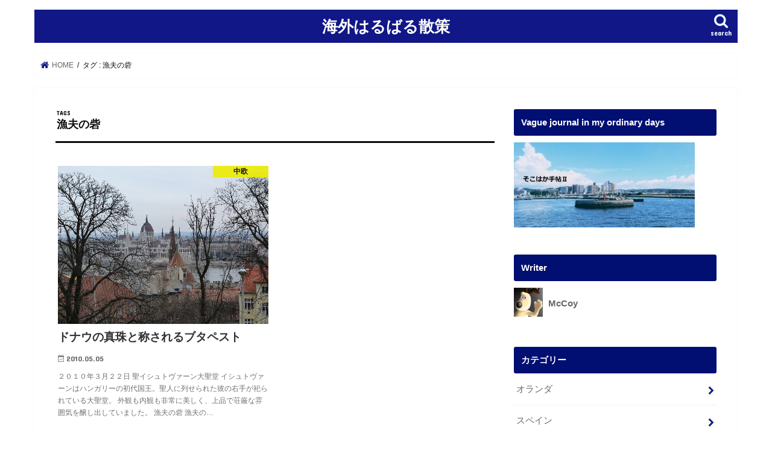

--- FILE ---
content_type: text/html; charset=UTF-8
request_url: https://ikbt.biz/tag/%E6%BC%81%E5%A4%AB%E3%81%AE%E7%A0%A6/
body_size: 15290
content:
<!doctype html>
<html dir="ltr" lang="ja" prefix="og: https://ogp.me/ns#">

<head>
<meta charset="utf-8">
<meta http-equiv="X-UA-Compatible" content="IE=edge">
<title>漁夫の砦 | 海外はるばる散策</title>
<meta name="HandheldFriendly" content="True">
<meta name="MobileOptimized" content="320">
<meta name="viewport" content="width=device-width, initial-scale=1"/>


<link rel="pingback" href="https://ikbt.biz/xmlrpc.php">

<!--[if IE]>
<![endif]-->




		<!-- All in One SEO 4.9.3 - aioseo.com -->
	<meta name="robots" content="max-image-preview:large" />
	<link rel="canonical" href="https://ikbt.biz/tag/%e6%bc%81%e5%a4%ab%e3%81%ae%e7%a0%a6/" />
	<meta name="generator" content="All in One SEO (AIOSEO) 4.9.3" />
		<script type="application/ld+json" class="aioseo-schema">
			{"@context":"https:\/\/schema.org","@graph":[{"@type":"BreadcrumbList","@id":"https:\/\/ikbt.biz\/tag\/%E6%BC%81%E5%A4%AB%E3%81%AE%E7%A0%A6\/#breadcrumblist","itemListElement":[{"@type":"ListItem","@id":"https:\/\/ikbt.biz#listItem","position":1,"name":"Home","item":"https:\/\/ikbt.biz","nextItem":{"@type":"ListItem","@id":"https:\/\/ikbt.biz\/tag\/%e6%bc%81%e5%a4%ab%e3%81%ae%e7%a0%a6\/#listItem","name":"\u6f01\u592b\u306e\u7826"}},{"@type":"ListItem","@id":"https:\/\/ikbt.biz\/tag\/%e6%bc%81%e5%a4%ab%e3%81%ae%e7%a0%a6\/#listItem","position":2,"name":"\u6f01\u592b\u306e\u7826","previousItem":{"@type":"ListItem","@id":"https:\/\/ikbt.biz#listItem","name":"Home"}}]},{"@type":"CollectionPage","@id":"https:\/\/ikbt.biz\/tag\/%E6%BC%81%E5%A4%AB%E3%81%AE%E7%A0%A6\/#collectionpage","url":"https:\/\/ikbt.biz\/tag\/%E6%BC%81%E5%A4%AB%E3%81%AE%E7%A0%A6\/","name":"\u6f01\u592b\u306e\u7826 | \u6d77\u5916\u306f\u308b\u3070\u308b\u6563\u7b56","inLanguage":"ja","isPartOf":{"@id":"https:\/\/ikbt.biz\/#website"},"breadcrumb":{"@id":"https:\/\/ikbt.biz\/tag\/%E6%BC%81%E5%A4%AB%E3%81%AE%E7%A0%A6\/#breadcrumblist"}},{"@type":"Person","@id":"https:\/\/ikbt.biz\/#person","name":"McCoy","image":{"@type":"ImageObject","@id":"https:\/\/ikbt.biz\/tag\/%E6%BC%81%E5%A4%AB%E3%81%AE%E7%A0%A6\/#personImage","url":"https:\/\/secure.gravatar.com\/avatar\/9dac231aa5b3b6150f660f21b9397389ec390ba52caee4985e17f70e72b5db70?s=96&d=mm&r=g","width":96,"height":96,"caption":"McCoy"}},{"@type":"WebSite","@id":"https:\/\/ikbt.biz\/#website","url":"https:\/\/ikbt.biz\/","name":"\u6d77\u5916\u306f\u308b\u3070\u308b\u6563\u7b56","description":"Strolling all the way","inLanguage":"ja","publisher":{"@id":"https:\/\/ikbt.biz\/#person"}}]}
		</script>
		<!-- All in One SEO -->

<link rel='dns-prefetch' href='//ajax.googleapis.com' />
<link rel='dns-prefetch' href='//www.googletagmanager.com' />
<link rel='dns-prefetch' href='//stats.wp.com' />
<link rel='dns-prefetch' href='//fonts.googleapis.com' />
<link rel='dns-prefetch' href='//maxcdn.bootstrapcdn.com' />
<link rel='dns-prefetch' href='//v0.wordpress.com' />
<link rel="alternate" type="application/rss+xml" title="海外はるばる散策 &raquo; フィード" href="https://ikbt.biz/feed/" />
<link rel="alternate" type="application/rss+xml" title="海外はるばる散策 &raquo; コメントフィード" href="https://ikbt.biz/comments/feed/" />
<link rel="alternate" type="application/rss+xml" title="海外はるばる散策 &raquo; 漁夫の砦 タグのフィード" href="https://ikbt.biz/tag/%e6%bc%81%e5%a4%ab%e3%81%ae%e7%a0%a6/feed/" />
		<!-- This site uses the Google Analytics by MonsterInsights plugin v9.11.1 - Using Analytics tracking - https://www.monsterinsights.com/ -->
							<script src="//www.googletagmanager.com/gtag/js?id=G-XE84NJ33C7"  data-cfasync="false" data-wpfc-render="false" type="text/javascript" async></script>
			<script data-cfasync="false" data-wpfc-render="false" type="text/javascript">
				var mi_version = '9.11.1';
				var mi_track_user = true;
				var mi_no_track_reason = '';
								var MonsterInsightsDefaultLocations = {"page_location":"https:\/\/ikbt.biz\/tag\/%E6%BC%81%E5%A4%AB%E3%81%AE%E7%A0%A6\/"};
								if ( typeof MonsterInsightsPrivacyGuardFilter === 'function' ) {
					var MonsterInsightsLocations = (typeof MonsterInsightsExcludeQuery === 'object') ? MonsterInsightsPrivacyGuardFilter( MonsterInsightsExcludeQuery ) : MonsterInsightsPrivacyGuardFilter( MonsterInsightsDefaultLocations );
				} else {
					var MonsterInsightsLocations = (typeof MonsterInsightsExcludeQuery === 'object') ? MonsterInsightsExcludeQuery : MonsterInsightsDefaultLocations;
				}

								var disableStrs = [
										'ga-disable-G-XE84NJ33C7',
									];

				/* Function to detect opted out users */
				function __gtagTrackerIsOptedOut() {
					for (var index = 0; index < disableStrs.length; index++) {
						if (document.cookie.indexOf(disableStrs[index] + '=true') > -1) {
							return true;
						}
					}

					return false;
				}

				/* Disable tracking if the opt-out cookie exists. */
				if (__gtagTrackerIsOptedOut()) {
					for (var index = 0; index < disableStrs.length; index++) {
						window[disableStrs[index]] = true;
					}
				}

				/* Opt-out function */
				function __gtagTrackerOptout() {
					for (var index = 0; index < disableStrs.length; index++) {
						document.cookie = disableStrs[index] + '=true; expires=Thu, 31 Dec 2099 23:59:59 UTC; path=/';
						window[disableStrs[index]] = true;
					}
				}

				if ('undefined' === typeof gaOptout) {
					function gaOptout() {
						__gtagTrackerOptout();
					}
				}
								window.dataLayer = window.dataLayer || [];

				window.MonsterInsightsDualTracker = {
					helpers: {},
					trackers: {},
				};
				if (mi_track_user) {
					function __gtagDataLayer() {
						dataLayer.push(arguments);
					}

					function __gtagTracker(type, name, parameters) {
						if (!parameters) {
							parameters = {};
						}

						if (parameters.send_to) {
							__gtagDataLayer.apply(null, arguments);
							return;
						}

						if (type === 'event') {
														parameters.send_to = monsterinsights_frontend.v4_id;
							var hookName = name;
							if (typeof parameters['event_category'] !== 'undefined') {
								hookName = parameters['event_category'] + ':' + name;
							}

							if (typeof MonsterInsightsDualTracker.trackers[hookName] !== 'undefined') {
								MonsterInsightsDualTracker.trackers[hookName](parameters);
							} else {
								__gtagDataLayer('event', name, parameters);
							}
							
						} else {
							__gtagDataLayer.apply(null, arguments);
						}
					}

					__gtagTracker('js', new Date());
					__gtagTracker('set', {
						'developer_id.dZGIzZG': true,
											});
					if ( MonsterInsightsLocations.page_location ) {
						__gtagTracker('set', MonsterInsightsLocations);
					}
										__gtagTracker('config', 'G-XE84NJ33C7', {"forceSSL":"true","link_attribution":"true"} );
										window.gtag = __gtagTracker;										(function () {
						/* https://developers.google.com/analytics/devguides/collection/analyticsjs/ */
						/* ga and __gaTracker compatibility shim. */
						var noopfn = function () {
							return null;
						};
						var newtracker = function () {
							return new Tracker();
						};
						var Tracker = function () {
							return null;
						};
						var p = Tracker.prototype;
						p.get = noopfn;
						p.set = noopfn;
						p.send = function () {
							var args = Array.prototype.slice.call(arguments);
							args.unshift('send');
							__gaTracker.apply(null, args);
						};
						var __gaTracker = function () {
							var len = arguments.length;
							if (len === 0) {
								return;
							}
							var f = arguments[len - 1];
							if (typeof f !== 'object' || f === null || typeof f.hitCallback !== 'function') {
								if ('send' === arguments[0]) {
									var hitConverted, hitObject = false, action;
									if ('event' === arguments[1]) {
										if ('undefined' !== typeof arguments[3]) {
											hitObject = {
												'eventAction': arguments[3],
												'eventCategory': arguments[2],
												'eventLabel': arguments[4],
												'value': arguments[5] ? arguments[5] : 1,
											}
										}
									}
									if ('pageview' === arguments[1]) {
										if ('undefined' !== typeof arguments[2]) {
											hitObject = {
												'eventAction': 'page_view',
												'page_path': arguments[2],
											}
										}
									}
									if (typeof arguments[2] === 'object') {
										hitObject = arguments[2];
									}
									if (typeof arguments[5] === 'object') {
										Object.assign(hitObject, arguments[5]);
									}
									if ('undefined' !== typeof arguments[1].hitType) {
										hitObject = arguments[1];
										if ('pageview' === hitObject.hitType) {
											hitObject.eventAction = 'page_view';
										}
									}
									if (hitObject) {
										action = 'timing' === arguments[1].hitType ? 'timing_complete' : hitObject.eventAction;
										hitConverted = mapArgs(hitObject);
										__gtagTracker('event', action, hitConverted);
									}
								}
								return;
							}

							function mapArgs(args) {
								var arg, hit = {};
								var gaMap = {
									'eventCategory': 'event_category',
									'eventAction': 'event_action',
									'eventLabel': 'event_label',
									'eventValue': 'event_value',
									'nonInteraction': 'non_interaction',
									'timingCategory': 'event_category',
									'timingVar': 'name',
									'timingValue': 'value',
									'timingLabel': 'event_label',
									'page': 'page_path',
									'location': 'page_location',
									'title': 'page_title',
									'referrer' : 'page_referrer',
								};
								for (arg in args) {
																		if (!(!args.hasOwnProperty(arg) || !gaMap.hasOwnProperty(arg))) {
										hit[gaMap[arg]] = args[arg];
									} else {
										hit[arg] = args[arg];
									}
								}
								return hit;
							}

							try {
								f.hitCallback();
							} catch (ex) {
							}
						};
						__gaTracker.create = newtracker;
						__gaTracker.getByName = newtracker;
						__gaTracker.getAll = function () {
							return [];
						};
						__gaTracker.remove = noopfn;
						__gaTracker.loaded = true;
						window['__gaTracker'] = __gaTracker;
					})();
									} else {
										console.log("");
					(function () {
						function __gtagTracker() {
							return null;
						}

						window['__gtagTracker'] = __gtagTracker;
						window['gtag'] = __gtagTracker;
					})();
									}
			</script>
							<!-- / Google Analytics by MonsterInsights -->
		<style id='wp-img-auto-sizes-contain-inline-css' type='text/css'>
img:is([sizes=auto i],[sizes^="auto," i]){contain-intrinsic-size:3000px 1500px}
/*# sourceURL=wp-img-auto-sizes-contain-inline-css */
</style>
<style id='wp-emoji-styles-inline-css' type='text/css'>

	img.wp-smiley, img.emoji {
		display: inline !important;
		border: none !important;
		box-shadow: none !important;
		height: 1em !important;
		width: 1em !important;
		margin: 0 0.07em !important;
		vertical-align: -0.1em !important;
		background: none !important;
		padding: 0 !important;
	}
/*# sourceURL=wp-emoji-styles-inline-css */
</style>
<style id='wp-block-library-inline-css' type='text/css'>
:root{--wp-block-synced-color:#7a00df;--wp-block-synced-color--rgb:122,0,223;--wp-bound-block-color:var(--wp-block-synced-color);--wp-editor-canvas-background:#ddd;--wp-admin-theme-color:#007cba;--wp-admin-theme-color--rgb:0,124,186;--wp-admin-theme-color-darker-10:#006ba1;--wp-admin-theme-color-darker-10--rgb:0,107,160.5;--wp-admin-theme-color-darker-20:#005a87;--wp-admin-theme-color-darker-20--rgb:0,90,135;--wp-admin-border-width-focus:2px}@media (min-resolution:192dpi){:root{--wp-admin-border-width-focus:1.5px}}.wp-element-button{cursor:pointer}:root .has-very-light-gray-background-color{background-color:#eee}:root .has-very-dark-gray-background-color{background-color:#313131}:root .has-very-light-gray-color{color:#eee}:root .has-very-dark-gray-color{color:#313131}:root .has-vivid-green-cyan-to-vivid-cyan-blue-gradient-background{background:linear-gradient(135deg,#00d084,#0693e3)}:root .has-purple-crush-gradient-background{background:linear-gradient(135deg,#34e2e4,#4721fb 50%,#ab1dfe)}:root .has-hazy-dawn-gradient-background{background:linear-gradient(135deg,#faaca8,#dad0ec)}:root .has-subdued-olive-gradient-background{background:linear-gradient(135deg,#fafae1,#67a671)}:root .has-atomic-cream-gradient-background{background:linear-gradient(135deg,#fdd79a,#004a59)}:root .has-nightshade-gradient-background{background:linear-gradient(135deg,#330968,#31cdcf)}:root .has-midnight-gradient-background{background:linear-gradient(135deg,#020381,#2874fc)}:root{--wp--preset--font-size--normal:16px;--wp--preset--font-size--huge:42px}.has-regular-font-size{font-size:1em}.has-larger-font-size{font-size:2.625em}.has-normal-font-size{font-size:var(--wp--preset--font-size--normal)}.has-huge-font-size{font-size:var(--wp--preset--font-size--huge)}.has-text-align-center{text-align:center}.has-text-align-left{text-align:left}.has-text-align-right{text-align:right}.has-fit-text{white-space:nowrap!important}#end-resizable-editor-section{display:none}.aligncenter{clear:both}.items-justified-left{justify-content:flex-start}.items-justified-center{justify-content:center}.items-justified-right{justify-content:flex-end}.items-justified-space-between{justify-content:space-between}.screen-reader-text{border:0;clip-path:inset(50%);height:1px;margin:-1px;overflow:hidden;padding:0;position:absolute;width:1px;word-wrap:normal!important}.screen-reader-text:focus{background-color:#ddd;clip-path:none;color:#444;display:block;font-size:1em;height:auto;left:5px;line-height:normal;padding:15px 23px 14px;text-decoration:none;top:5px;width:auto;z-index:100000}html :where(.has-border-color){border-style:solid}html :where([style*=border-top-color]){border-top-style:solid}html :where([style*=border-right-color]){border-right-style:solid}html :where([style*=border-bottom-color]){border-bottom-style:solid}html :where([style*=border-left-color]){border-left-style:solid}html :where([style*=border-width]){border-style:solid}html :where([style*=border-top-width]){border-top-style:solid}html :where([style*=border-right-width]){border-right-style:solid}html :where([style*=border-bottom-width]){border-bottom-style:solid}html :where([style*=border-left-width]){border-left-style:solid}html :where(img[class*=wp-image-]){height:auto;max-width:100%}:where(figure){margin:0 0 1em}html :where(.is-position-sticky){--wp-admin--admin-bar--position-offset:var(--wp-admin--admin-bar--height,0px)}@media screen and (max-width:600px){html :where(.is-position-sticky){--wp-admin--admin-bar--position-offset:0px}}

/*# sourceURL=wp-block-library-inline-css */
</style><style id='global-styles-inline-css' type='text/css'>
:root{--wp--preset--aspect-ratio--square: 1;--wp--preset--aspect-ratio--4-3: 4/3;--wp--preset--aspect-ratio--3-4: 3/4;--wp--preset--aspect-ratio--3-2: 3/2;--wp--preset--aspect-ratio--2-3: 2/3;--wp--preset--aspect-ratio--16-9: 16/9;--wp--preset--aspect-ratio--9-16: 9/16;--wp--preset--color--black: #000000;--wp--preset--color--cyan-bluish-gray: #abb8c3;--wp--preset--color--white: #ffffff;--wp--preset--color--pale-pink: #f78da7;--wp--preset--color--vivid-red: #cf2e2e;--wp--preset--color--luminous-vivid-orange: #ff6900;--wp--preset--color--luminous-vivid-amber: #fcb900;--wp--preset--color--light-green-cyan: #7bdcb5;--wp--preset--color--vivid-green-cyan: #00d084;--wp--preset--color--pale-cyan-blue: #8ed1fc;--wp--preset--color--vivid-cyan-blue: #0693e3;--wp--preset--color--vivid-purple: #9b51e0;--wp--preset--gradient--vivid-cyan-blue-to-vivid-purple: linear-gradient(135deg,rgb(6,147,227) 0%,rgb(155,81,224) 100%);--wp--preset--gradient--light-green-cyan-to-vivid-green-cyan: linear-gradient(135deg,rgb(122,220,180) 0%,rgb(0,208,130) 100%);--wp--preset--gradient--luminous-vivid-amber-to-luminous-vivid-orange: linear-gradient(135deg,rgb(252,185,0) 0%,rgb(255,105,0) 100%);--wp--preset--gradient--luminous-vivid-orange-to-vivid-red: linear-gradient(135deg,rgb(255,105,0) 0%,rgb(207,46,46) 100%);--wp--preset--gradient--very-light-gray-to-cyan-bluish-gray: linear-gradient(135deg,rgb(238,238,238) 0%,rgb(169,184,195) 100%);--wp--preset--gradient--cool-to-warm-spectrum: linear-gradient(135deg,rgb(74,234,220) 0%,rgb(151,120,209) 20%,rgb(207,42,186) 40%,rgb(238,44,130) 60%,rgb(251,105,98) 80%,rgb(254,248,76) 100%);--wp--preset--gradient--blush-light-purple: linear-gradient(135deg,rgb(255,206,236) 0%,rgb(152,150,240) 100%);--wp--preset--gradient--blush-bordeaux: linear-gradient(135deg,rgb(254,205,165) 0%,rgb(254,45,45) 50%,rgb(107,0,62) 100%);--wp--preset--gradient--luminous-dusk: linear-gradient(135deg,rgb(255,203,112) 0%,rgb(199,81,192) 50%,rgb(65,88,208) 100%);--wp--preset--gradient--pale-ocean: linear-gradient(135deg,rgb(255,245,203) 0%,rgb(182,227,212) 50%,rgb(51,167,181) 100%);--wp--preset--gradient--electric-grass: linear-gradient(135deg,rgb(202,248,128) 0%,rgb(113,206,126) 100%);--wp--preset--gradient--midnight: linear-gradient(135deg,rgb(2,3,129) 0%,rgb(40,116,252) 100%);--wp--preset--font-size--small: 13px;--wp--preset--font-size--medium: 20px;--wp--preset--font-size--large: 36px;--wp--preset--font-size--x-large: 42px;--wp--preset--spacing--20: 0.44rem;--wp--preset--spacing--30: 0.67rem;--wp--preset--spacing--40: 1rem;--wp--preset--spacing--50: 1.5rem;--wp--preset--spacing--60: 2.25rem;--wp--preset--spacing--70: 3.38rem;--wp--preset--spacing--80: 5.06rem;--wp--preset--shadow--natural: 6px 6px 9px rgba(0, 0, 0, 0.2);--wp--preset--shadow--deep: 12px 12px 50px rgba(0, 0, 0, 0.4);--wp--preset--shadow--sharp: 6px 6px 0px rgba(0, 0, 0, 0.2);--wp--preset--shadow--outlined: 6px 6px 0px -3px rgb(255, 255, 255), 6px 6px rgb(0, 0, 0);--wp--preset--shadow--crisp: 6px 6px 0px rgb(0, 0, 0);}:where(.is-layout-flex){gap: 0.5em;}:where(.is-layout-grid){gap: 0.5em;}body .is-layout-flex{display: flex;}.is-layout-flex{flex-wrap: wrap;align-items: center;}.is-layout-flex > :is(*, div){margin: 0;}body .is-layout-grid{display: grid;}.is-layout-grid > :is(*, div){margin: 0;}:where(.wp-block-columns.is-layout-flex){gap: 2em;}:where(.wp-block-columns.is-layout-grid){gap: 2em;}:where(.wp-block-post-template.is-layout-flex){gap: 1.25em;}:where(.wp-block-post-template.is-layout-grid){gap: 1.25em;}.has-black-color{color: var(--wp--preset--color--black) !important;}.has-cyan-bluish-gray-color{color: var(--wp--preset--color--cyan-bluish-gray) !important;}.has-white-color{color: var(--wp--preset--color--white) !important;}.has-pale-pink-color{color: var(--wp--preset--color--pale-pink) !important;}.has-vivid-red-color{color: var(--wp--preset--color--vivid-red) !important;}.has-luminous-vivid-orange-color{color: var(--wp--preset--color--luminous-vivid-orange) !important;}.has-luminous-vivid-amber-color{color: var(--wp--preset--color--luminous-vivid-amber) !important;}.has-light-green-cyan-color{color: var(--wp--preset--color--light-green-cyan) !important;}.has-vivid-green-cyan-color{color: var(--wp--preset--color--vivid-green-cyan) !important;}.has-pale-cyan-blue-color{color: var(--wp--preset--color--pale-cyan-blue) !important;}.has-vivid-cyan-blue-color{color: var(--wp--preset--color--vivid-cyan-blue) !important;}.has-vivid-purple-color{color: var(--wp--preset--color--vivid-purple) !important;}.has-black-background-color{background-color: var(--wp--preset--color--black) !important;}.has-cyan-bluish-gray-background-color{background-color: var(--wp--preset--color--cyan-bluish-gray) !important;}.has-white-background-color{background-color: var(--wp--preset--color--white) !important;}.has-pale-pink-background-color{background-color: var(--wp--preset--color--pale-pink) !important;}.has-vivid-red-background-color{background-color: var(--wp--preset--color--vivid-red) !important;}.has-luminous-vivid-orange-background-color{background-color: var(--wp--preset--color--luminous-vivid-orange) !important;}.has-luminous-vivid-amber-background-color{background-color: var(--wp--preset--color--luminous-vivid-amber) !important;}.has-light-green-cyan-background-color{background-color: var(--wp--preset--color--light-green-cyan) !important;}.has-vivid-green-cyan-background-color{background-color: var(--wp--preset--color--vivid-green-cyan) !important;}.has-pale-cyan-blue-background-color{background-color: var(--wp--preset--color--pale-cyan-blue) !important;}.has-vivid-cyan-blue-background-color{background-color: var(--wp--preset--color--vivid-cyan-blue) !important;}.has-vivid-purple-background-color{background-color: var(--wp--preset--color--vivid-purple) !important;}.has-black-border-color{border-color: var(--wp--preset--color--black) !important;}.has-cyan-bluish-gray-border-color{border-color: var(--wp--preset--color--cyan-bluish-gray) !important;}.has-white-border-color{border-color: var(--wp--preset--color--white) !important;}.has-pale-pink-border-color{border-color: var(--wp--preset--color--pale-pink) !important;}.has-vivid-red-border-color{border-color: var(--wp--preset--color--vivid-red) !important;}.has-luminous-vivid-orange-border-color{border-color: var(--wp--preset--color--luminous-vivid-orange) !important;}.has-luminous-vivid-amber-border-color{border-color: var(--wp--preset--color--luminous-vivid-amber) !important;}.has-light-green-cyan-border-color{border-color: var(--wp--preset--color--light-green-cyan) !important;}.has-vivid-green-cyan-border-color{border-color: var(--wp--preset--color--vivid-green-cyan) !important;}.has-pale-cyan-blue-border-color{border-color: var(--wp--preset--color--pale-cyan-blue) !important;}.has-vivid-cyan-blue-border-color{border-color: var(--wp--preset--color--vivid-cyan-blue) !important;}.has-vivid-purple-border-color{border-color: var(--wp--preset--color--vivid-purple) !important;}.has-vivid-cyan-blue-to-vivid-purple-gradient-background{background: var(--wp--preset--gradient--vivid-cyan-blue-to-vivid-purple) !important;}.has-light-green-cyan-to-vivid-green-cyan-gradient-background{background: var(--wp--preset--gradient--light-green-cyan-to-vivid-green-cyan) !important;}.has-luminous-vivid-amber-to-luminous-vivid-orange-gradient-background{background: var(--wp--preset--gradient--luminous-vivid-amber-to-luminous-vivid-orange) !important;}.has-luminous-vivid-orange-to-vivid-red-gradient-background{background: var(--wp--preset--gradient--luminous-vivid-orange-to-vivid-red) !important;}.has-very-light-gray-to-cyan-bluish-gray-gradient-background{background: var(--wp--preset--gradient--very-light-gray-to-cyan-bluish-gray) !important;}.has-cool-to-warm-spectrum-gradient-background{background: var(--wp--preset--gradient--cool-to-warm-spectrum) !important;}.has-blush-light-purple-gradient-background{background: var(--wp--preset--gradient--blush-light-purple) !important;}.has-blush-bordeaux-gradient-background{background: var(--wp--preset--gradient--blush-bordeaux) !important;}.has-luminous-dusk-gradient-background{background: var(--wp--preset--gradient--luminous-dusk) !important;}.has-pale-ocean-gradient-background{background: var(--wp--preset--gradient--pale-ocean) !important;}.has-electric-grass-gradient-background{background: var(--wp--preset--gradient--electric-grass) !important;}.has-midnight-gradient-background{background: var(--wp--preset--gradient--midnight) !important;}.has-small-font-size{font-size: var(--wp--preset--font-size--small) !important;}.has-medium-font-size{font-size: var(--wp--preset--font-size--medium) !important;}.has-large-font-size{font-size: var(--wp--preset--font-size--large) !important;}.has-x-large-font-size{font-size: var(--wp--preset--font-size--x-large) !important;}
/*# sourceURL=global-styles-inline-css */
</style>

<style id='classic-theme-styles-inline-css' type='text/css'>
/*! This file is auto-generated */
.wp-block-button__link{color:#fff;background-color:#32373c;border-radius:9999px;box-shadow:none;text-decoration:none;padding:calc(.667em + 2px) calc(1.333em + 2px);font-size:1.125em}.wp-block-file__button{background:#32373c;color:#fff;text-decoration:none}
/*# sourceURL=/wp-includes/css/classic-themes.min.css */
</style>
<link rel='stylesheet' id='style-css' href='https://ikbt.biz/wp-content/themes/jstork/style.css' type='text/css' media='all' />
<link rel='stylesheet' id='child-style-css' href='https://ikbt.biz/wp-content/themes/jstork_custom/style.css' type='text/css' media='all' />
<link rel='stylesheet' id='slick-css' href='https://ikbt.biz/wp-content/themes/jstork/library/css/slick.css' type='text/css' media='all' />
<link rel='stylesheet' id='shortcode-css' href='https://ikbt.biz/wp-content/themes/jstork/library/css/shortcode.css' type='text/css' media='all' />
<link rel='stylesheet' id='gf_Concert-css' href='//fonts.googleapis.com/css?family=Concert+One' type='text/css' media='all' />
<link rel='stylesheet' id='gf_Lato-css' href='//fonts.googleapis.com/css?family=Lato' type='text/css' media='all' />
<link rel='stylesheet' id='fontawesome-css' href='//maxcdn.bootstrapcdn.com/font-awesome/4.7.0/css/font-awesome.min.css' type='text/css' media='all' />
<link rel='stylesheet' id='remodal-css' href='https://ikbt.biz/wp-content/themes/jstork/library/css/remodal.css' type='text/css' media='all' />
<link rel='stylesheet' id='animate-css' href='https://ikbt.biz/wp-content/themes/jstork/library/css/animate.min.css' type='text/css' media='all' />
<script type="text/javascript" src="https://ikbt.biz/wp-content/plugins/google-analytics-for-wordpress/assets/js/frontend-gtag.min.js" id="monsterinsights-frontend-script-js" async="async" data-wp-strategy="async"></script>
<script data-cfasync="false" data-wpfc-render="false" type="text/javascript" id='monsterinsights-frontend-script-js-extra'>/* <![CDATA[ */
var monsterinsights_frontend = {"js_events_tracking":"true","download_extensions":"doc,pdf,ppt,zip,xls,docx,pptx,xlsx","inbound_paths":"[{\"path\":\"\\\/go\\\/\",\"label\":\"affiliate\"},{\"path\":\"\\\/recommend\\\/\",\"label\":\"affiliate\"}]","home_url":"https:\/\/ikbt.biz","hash_tracking":"false","v4_id":"G-XE84NJ33C7"};/* ]]> */
</script>
<script type="text/javascript" src="//ajax.googleapis.com/ajax/libs/jquery/1.12.4/jquery.min.js" id="jquery-js"></script>

<!-- Site Kit によって追加された Google タグ（gtag.js）スニペット -->
<!-- Google アナリティクス スニペット (Site Kit が追加) -->
<script type="text/javascript" src="https://www.googletagmanager.com/gtag/js?id=GT-57VXGBZ" id="google_gtagjs-js" async></script>
<script type="text/javascript" id="google_gtagjs-js-after">
/* <![CDATA[ */
window.dataLayer = window.dataLayer || [];function gtag(){dataLayer.push(arguments);}
gtag("set","linker",{"domains":["ikbt.biz"]});
gtag("js", new Date());
gtag("set", "developer_id.dZTNiMT", true);
gtag("config", "GT-57VXGBZ");
//# sourceURL=google_gtagjs-js-after
/* ]]> */
</script>
<link rel="https://api.w.org/" href="https://ikbt.biz/wp-json/" /><link rel="alternate" title="JSON" type="application/json" href="https://ikbt.biz/wp-json/wp/v2/tags/146" /><link rel="EditURI" type="application/rsd+xml" title="RSD" href="https://ikbt.biz/xmlrpc.php?rsd" />

<meta name="generator" content="Site Kit by Google 1.170.0" />	<style>img#wpstats{display:none}</style>
		<style type="text/css">
body{color: #0a0a0a;}
a, #breadcrumb li.bc_homelink a::before, .authorbox .author_sns li a::before{color: #111f87;}
a:hover{color: #E69B9B;}
.article-footer .post-categories li a,.article-footer .tags a,.accordionBtn{  background: #111f87;  border-color: #111f87;}
.article-footer .tags a{color:#111f87; background: none;}
.article-footer .post-categories li a:hover,.article-footer .tags a:hover,.accordionBtn.active{ background:#E69B9B;  border-color:#E69B9B;}
input[type="text"],input[type="password"],input[type="datetime"],input[type="datetime-local"],input[type="date"],input[type="month"],input[type="time"],input[type="week"],input[type="number"],input[type="email"],input[type="url"],input[type="search"],input[type="tel"],input[type="color"],select,textarea,.field { background-color: #ffffff;}
.header{color: #ffffff;}
.bgfull .header,.header.bg,.header #inner-header,.menu-sp{background: #111787;}
#logo a{color: #ffffff;}
#g_nav .nav li a,.nav_btn,.menu-sp a,.menu-sp a,.menu-sp > ul:after{color: #edf9fc;}
#logo a:hover,#g_nav .nav li a:hover,.nav_btn:hover{color:#eeeeee;}
@media only screen and (min-width: 768px) {
.nav > li > a:after{background: #eeeeee;}
.nav ul {background: #666666;}
#g_nav .nav li ul.sub-menu li a{color: #f7f7f7;}
}
@media only screen and (max-width: 1165px) {
.site_description{background: #111787; color: #ffffff;}
}
#inner-content, #breadcrumb, .entry-content blockquote:before, .entry-content blockquote:after{background: #ffffff}
.top-post-list .post-list:before{background: #111f87;}
.widget li a:after{color: #111f87;}
.entry-content h2,.widgettitle,.accordion::before{background: #010e72; color: #ffffff;}
.entry-content h3{border-color: #010e72;}
.h_boader .entry-content h2{border-color: #010e72; color: #0a0a0a;}
.h_balloon .entry-content h2:after{border-top-color: #010e72;}
.entry-content ul li:before{ background: #010e72;}
.entry-content ol li:before{ background: #010e72;}
.post-list-card .post-list .eyecatch .cat-name,.top-post-list .post-list .eyecatch .cat-name,.byline .cat-name,.single .authorbox .author-newpost li .cat-name,.related-box li .cat-name,.carouselwrap .cat-name,.eyecatch .cat-name{background: #eded00; color:  #000000;}
ul.wpp-list li a:before{background: #010e72; color: #ffffff;}
.readmore a{border:1px solid #111f87;color:#111f87;}
.readmore a:hover{background:#111f87;color:#fff;}
.btn-wrap a{background: #111f87;border: 1px solid #111f87;}
.btn-wrap a:hover{background: #E69B9B;border-color: #E69B9B;}
.btn-wrap.simple a{border:1px solid #111f87;color:#111f87;}
.btn-wrap.simple a:hover{background:#111f87;}
.blue-btn, .comment-reply-link, #submit { background-color: #111f87; }
.blue-btn:hover, .comment-reply-link:hover, #submit:hover, .blue-btn:focus, .comment-reply-link:focus, #submit:focus {background-color: #E69B9B; }
#sidebar1{color: #444444;}
.widget:not(.widget_text) a{color:#666666;}
.widget:not(.widget_text) a:hover{color:#999999;}
.bgfull #footer-top,#footer-top .inner,.cta-inner{background-color: #666666; color: #CACACA;}
.footer a,#footer-top a{color: #f7f7f7;}
#footer-top .widgettitle{color: #CACACA;}
.bgfull .footer,.footer.bg,.footer .inner {background-color: #666666;color: #CACACA;}
.footer-links li a:before{ color: #111787;}
.pagination a, .pagination span,.page-links a{border-color: #111f87; color: #111f87;}
.pagination .current,.pagination .current:hover,.page-links ul > li > span{background-color: #111f87; border-color: #111f87;}
.pagination a:hover, .pagination a:focus,.page-links a:hover, .page-links a:focus{background-color: #111f87; color: #fff;}
</style>

<!-- Site Kit が追加した Google AdSense メタタグ -->
<meta name="google-adsense-platform-account" content="ca-host-pub-2644536267352236">
<meta name="google-adsense-platform-domain" content="sitekit.withgoogle.com">
<!-- Site Kit が追加した End Google AdSense メタタグ -->
<style type="text/css" id="custom-background-css">
body.custom-background { background-color: #ffffff; }
</style>
	<link rel='stylesheet' id='jetpack-authors-widget-css' href='https://ikbt.biz/wp-content/plugins/jetpack/modules/widgets/authors/style.css' type='text/css' media='all' />
</head>

<body class="archive tag tag-146 custom-background wp-theme-jstork wp-child-theme-jstork_custom bgnormal pannavi_on h_default sidebarright undo_off">
	<div id="container">

<header class="header animated fadeIn headercenter" role="banner">
<div id="inner-header" class="wrap cf">
<div id="logo" class="gf fs_s">
<p class="h1 text"><a href="https://ikbt.biz">海外はるばる散策</a></p>
</div>

<a href="#searchbox" data-remodal-target="searchbox" class="nav_btn search_btn"><span class="text gf">search</span></a>


<a href="#spnavi" data-remodal-target="spnavi" class="nav_btn"><span class="text gf">menu</span></a>



</div>
</header>

<div class="remodal" data-remodal-id="spnavi" data-remodal-options="hashTracking:false">
<button data-remodal-action="close" class="remodal-close"><span class="text gf">CLOSE</span></button>
<div id="tag_cloud-2" class="widget widget_tag_cloud"><h4 class="widgettitle"><span>タグ</span></h4><div class="tagcloud"><a href="https://ikbt.biz/tag/pickup/" class="tag-cloud-link tag-link-5 tag-link-position-1" style="font-size: 22pt;" aria-label="おすすめ！ (8個の項目)">おすすめ！</a>
<a href="https://ikbt.biz/tag/%e3%82%a2%e3%83%ab%e3%82%b3%e3%83%90%e3%82%b5/" class="tag-cloud-link tag-link-32 tag-link-position-2" style="font-size: 8pt;" aria-label="アルコバサ (1個の項目)">アルコバサ</a>
<a href="https://ikbt.biz/tag/%e3%82%a4%e3%82%bf%e3%83%aa%e3%82%a2/" class="tag-cloud-link tag-link-108 tag-link-position-3" style="font-size: 11.876923076923pt;" aria-label="イタリア (2個の項目)">イタリア</a>
<a href="https://ikbt.biz/tag/%e3%82%a4%e3%83%8d%e3%82%b9/" class="tag-cloud-link tag-link-34 tag-link-position-4" style="font-size: 8pt;" aria-label="イネス (1個の項目)">イネス</a>
<a href="https://ikbt.biz/tag/%e3%82%aa%e3%83%93%e3%83%89%e3%82%b9/" class="tag-cloud-link tag-link-36 tag-link-position-5" style="font-size: 8pt;" aria-label="オビドス (1個の項目)">オビドス</a>
<a href="https://ikbt.biz/tag/%e3%82%aa%e3%83%a9%e3%83%b3%e3%82%b8%e3%83%a5%e3%83%aa%e3%83%bc/" class="tag-cloud-link tag-link-59 tag-link-position-6" style="font-size: 11.876923076923pt;" aria-label="オランジュリー (2個の項目)">オランジュリー</a>
<a href="https://ikbt.biz/tag/%e3%82%aa%e3%83%ab%e3%82%bb%e3%83%bc/" class="tag-cloud-link tag-link-113 tag-link-position-7" style="font-size: 11.876923076923pt;" aria-label="オルセー (2個の項目)">オルセー</a>
<a href="https://ikbt.biz/tag/%e3%82%ab%e3%83%ab%e3%82%ab%e3%82%b9/" class="tag-cloud-link tag-link-46 tag-link-position-8" style="font-size: 8pt;" aria-label="カルカス (1個の項目)">カルカス</a>
<a href="https://ikbt.biz/tag/%e3%82%ab%e3%83%ab%e3%82%ab%e3%82%bd%e3%83%b3%e3%83%8c/" class="tag-cloud-link tag-link-17 tag-link-position-9" style="font-size: 8pt;" aria-label="カルカソンヌ (1個の項目)">カルカソンヌ</a>
<a href="https://ikbt.biz/tag/%e3%82%ad%e3%83%a3%e3%83%94%e3%83%88%e3%83%ab%e5%ba%83%e5%a0%b4/" class="tag-cloud-link tag-link-25 tag-link-position-10" style="font-size: 8pt;" aria-label="キャピトル広場 (1個の項目)">キャピトル広場</a>
<a href="https://ikbt.biz/tag/%e3%82%af%e3%83%bc%e3%83%9d%e3%83%a9/" class="tag-cloud-link tag-link-70 tag-link-position-11" style="font-size: 11.876923076923pt;" aria-label="クーポラ (2個の項目)">クーポラ</a>
<a href="https://ikbt.biz/tag/%e3%82%b1%e3%83%bc%e3%83%96%e3%83%ab%e3%82%ab%e3%83%bc/" class="tag-cloud-link tag-link-128 tag-link-position-12" style="font-size: 11.876923076923pt;" aria-label="ケーブルカー (2個の項目)">ケーブルカー</a>
<a href="https://ikbt.biz/tag/%e3%82%b3%e3%83%ad%e3%83%83%e3%82%bb%e3%82%aa/" class="tag-cloud-link tag-link-42 tag-link-position-13" style="font-size: 8pt;" aria-label="コロッセオ (1個の項目)">コロッセオ</a>
<a href="https://ikbt.biz/tag/%e3%82%b4%e3%83%bc%e3%82%ae%e3%83%a3%e3%83%b3/" class="tag-cloud-link tag-link-13 tag-link-position-14" style="font-size: 8pt;" aria-label="ゴーギャン (1個の項目)">ゴーギャン</a>
<a href="https://ikbt.biz/tag/%e3%82%b5%e3%83%b3%e3%83%bb%e3%82%bb%e3%83%ab%e3%83%8a%e3%83%b3%e3%83%bb%e3%83%90%e3%82%b8%e3%83%aa%e3%82%ab/" class="tag-cloud-link tag-link-47 tag-link-position-15" style="font-size: 8pt;" aria-label="サン・セルナン・バジリカ (1個の項目)">サン・セルナン・バジリカ</a>
<a href="https://ikbt.biz/tag/%e3%82%b7%e3%83%b3%e3%83%88%e3%83%a9/" class="tag-cloud-link tag-link-98 tag-link-position-16" style="font-size: 11.876923076923pt;" aria-label="シントラ (2個の項目)">シントラ</a>
<a href="https://ikbt.biz/tag/%e3%82%b8%e3%82%a7%e3%83%ad%e3%83%8b%e3%83%a2%e3%82%b9/" class="tag-cloud-link tag-link-103 tag-link-position-17" style="font-size: 11.876923076923pt;" aria-label="ジェロニモス (2個の項目)">ジェロニモス</a>
<a href="https://ikbt.biz/tag/%e3%82%b8%e3%83%a3%e3%82%b3%e3%83%90%e3%83%b3/" class="tag-cloud-link tag-link-22 tag-link-position-18" style="font-size: 8pt;" aria-label="ジャコバン (1個の項目)">ジャコバン</a>
<a href="https://ikbt.biz/tag/%e3%82%bb%e3%82%b6%e3%83%b3%e3%83%8c/" class="tag-cloud-link tag-link-10 tag-link-position-19" style="font-size: 8pt;" aria-label="セザンヌ (1個の項目)">セザンヌ</a>
<a href="https://ikbt.biz/tag/%e3%82%bf%e3%82%a4%e3%83%ab/" class="tag-cloud-link tag-link-38 tag-link-position-20" style="font-size: 8pt;" aria-label="タイル (1個の項目)">タイル</a>
<a href="https://ikbt.biz/tag/%e3%83%86%e3%83%bc%e3%82%b8%e3%83%a7%e5%b7%9d/" class="tag-cloud-link tag-link-111 tag-link-position-21" style="font-size: 11.876923076923pt;" aria-label="テージョ川 (2個の項目)">テージョ川</a>
<a href="https://ikbt.biz/tag/%e3%83%90%e3%82%bf%e3%83%bc%e3%83%aa%e3%83%a3/" class="tag-cloud-link tag-link-31 tag-link-position-22" style="font-size: 8pt;" aria-label="バターリャ (1個の項目)">バターリャ</a>
<a href="https://ikbt.biz/tag/%e3%83%91%e3%83%88%e3%83%aa%e3%83%83%e3%82%af%e3%83%ad%e3%82%b8%e3%82%a7/" class="tag-cloud-link tag-link-12 tag-link-position-23" style="font-size: 8pt;" aria-label="パトリックロジェ (1個の項目)">パトリックロジェ</a>
<a href="https://ikbt.biz/tag/%e3%83%93%e3%83%83%e3%82%ab/" class="tag-cloud-link tag-link-127 tag-link-position-24" style="font-size: 11.876923076923pt;" aria-label="ビッカ (2個の項目)">ビッカ</a>
<a href="https://ikbt.biz/tag/%e3%83%95%e3%82%a1%e3%83%86%e3%82%a3%e3%83%9e/" class="tag-cloud-link tag-link-28 tag-link-position-25" style="font-size: 8pt;" aria-label="ファティマ (1個の項目)">ファティマ</a>
<a href="https://ikbt.biz/tag/%e3%83%97%e3%83%81%e3%83%90%e3%83%88%e3%83%bc/" class="tag-cloud-link tag-link-11 tag-link-position-26" style="font-size: 8pt;" aria-label="プチバトー (1個の項目)">プチバトー</a>
<a href="https://ikbt.biz/tag/%e3%83%99%e3%83%ac%e3%83%b3/" class="tag-cloud-link tag-link-102 tag-link-position-27" style="font-size: 11.876923076923pt;" aria-label="ベレン (2個の項目)">ベレン</a>
<a href="https://ikbt.biz/tag/%e3%83%99%e3%83%b3%e3%83%8f%e3%83%bc/" class="tag-cloud-link tag-link-43 tag-link-position-28" style="font-size: 8pt;" aria-label="ベンハー (1個の項目)">ベンハー</a>
<a href="https://ikbt.biz/tag/%e3%83%9a%e3%83%89%e3%83%ad/" class="tag-cloud-link tag-link-35 tag-link-position-29" style="font-size: 8pt;" aria-label="ペドロ (1個の項目)">ペドロ</a>
<a href="https://ikbt.biz/tag/%e3%83%9d%e3%83%ab%e3%83%88/" class="tag-cloud-link tag-link-19 tag-link-position-30" style="font-size: 8pt;" aria-label="ポルト (1個の項目)">ポルト</a>
<a href="https://ikbt.biz/tag/%e3%83%9d%e3%83%ab%e3%83%88%e3%83%af%e3%82%a4%e3%83%b3/" class="tag-cloud-link tag-link-54 tag-link-position-31" style="font-size: 11.876923076923pt;" aria-label="ポルトワイン (2個の項目)">ポルトワイン</a>
<a href="https://ikbt.biz/tag/%e3%83%9e%e3%83%aa%e3%82%a2/" class="tag-cloud-link tag-link-29 tag-link-position-32" style="font-size: 14.461538461538pt;" aria-label="マリア (3個の項目)">マリア</a>
<a href="https://ikbt.biz/tag/%e3%83%9f%e3%83%87%e3%82%a3%e9%81%8b%e6%b2%b3/" class="tag-cloud-link tag-link-16 tag-link-position-33" style="font-size: 8pt;" aria-label="ミディ運河 (1個の項目)">ミディ運河</a>
<a href="https://ikbt.biz/tag/%e3%83%a4%e3%82%b7/" class="tag-cloud-link tag-link-24 tag-link-position-34" style="font-size: 8pt;" aria-label="ヤシ (1個の項目)">ヤシ</a>
<a href="https://ikbt.biz/tag/%e3%83%a8%e3%83%bc%e3%83%ad%e3%83%83%e3%83%91%e6%97%85%e8%a1%8c/" class="tag-cloud-link tag-link-143 tag-link-position-35" style="font-size: 14.461538461538pt;" aria-label="ヨーロッパ旅行 (3個の項目)">ヨーロッパ旅行</a>
<a href="https://ikbt.biz/tag/%e3%83%aa%e3%82%b9%e3%83%9c%e3%83%b3/" class="tag-cloud-link tag-link-18 tag-link-position-36" style="font-size: 18.338461538462pt;" aria-label="リスボン (5個の項目)">リスボン</a>
<a href="https://ikbt.biz/tag/%e3%83%ac%e3%83%b3%e3%82%ac/" class="tag-cloud-link tag-link-27 tag-link-position-37" style="font-size: 8pt;" aria-label="レンガ (1個の項目)">レンガ</a>
<a href="https://ikbt.biz/tag/%e5%8f%b8%e9%a6%ac%e9%81%bc%e5%a4%aa%e9%83%8e/" class="tag-cloud-link tag-link-110 tag-link-position-38" style="font-size: 11.876923076923pt;" aria-label="司馬遼太郎 (2個の項目)">司馬遼太郎</a>
<a href="https://ikbt.biz/tag/%e5%b7%a1%e7%a4%bc/" class="tag-cloud-link tag-link-30 tag-link-position-39" style="font-size: 11.876923076923pt;" aria-label="巡礼 (2個の項目)">巡礼</a>
<a href="https://ikbt.biz/tag/%e5%b8%82%e5%ba%81%e8%88%8e/" class="tag-cloud-link tag-link-26 tag-link-position-40" style="font-size: 8pt;" aria-label="市庁舎 (1個の項目)">市庁舎</a>
<a href="https://ikbt.biz/tag/%e5%ba%87%e8%ad%b7/" class="tag-cloud-link tag-link-48 tag-link-position-41" style="font-size: 8pt;" aria-label="庇護 (1個の項目)">庇護</a>
<a href="https://ikbt.biz/tag/%e6%a4%b0%e5%ad%90/" class="tag-cloud-link tag-link-23 tag-link-position-42" style="font-size: 8pt;" aria-label="椰子 (1個の項目)">椰子</a>
<a href="https://ikbt.biz/tag/%e7%84%a1%e5%ae%9f/" class="tag-cloud-link tag-link-41 tag-link-position-43" style="font-size: 8pt;" aria-label="無実 (1個の項目)">無実</a>
<a href="https://ikbt.biz/tag/%e7%8e%8b%e5%a6%83/" class="tag-cloud-link tag-link-37 tag-link-position-44" style="font-size: 8pt;" aria-label="王妃 (1個の項目)">王妃</a>
<a href="https://ikbt.biz/tag/%e9%a3%9b%e8%a1%8c%e6%99%82%e9%96%93/" class="tag-cloud-link tag-link-21 tag-link-position-45" style="font-size: 8pt;" aria-label="飛行時間 (1個の項目)">飛行時間</a></div>
</div><button data-remodal-action="close" class="remodal-close"><span class="text gf">CLOSE</span></button>
</div>




<div class="remodal searchbox" data-remodal-id="searchbox" data-remodal-options="hashTracking:false">
<div class="search cf"><dl><dt>キーワードで記事を検索</dt><dd><form role="search" method="get" id="searchform" class="searchform cf" action="https://ikbt.biz/" >
		<input type="search" placeholder="検索する" value="" name="s" id="s" />
		<button type="submit" id="searchsubmit" ><i class="fa fa-search"></i></button>
		</form></dd></dl></div>
<button data-remodal-action="close" class="remodal-close"><span class="text gf">CLOSE</span></button>
</div>






<div id="breadcrumb" class="breadcrumb inner wrap cf"><ul itemscope itemtype="http://schema.org/BreadcrumbList"><li itemprop="itemListElement" itemscope itemtype="http://schema.org/ListItem" class="bc_homelink"><a itemprop="item" href="https://ikbt.biz/"><span itemprop="name"> HOME</span></a><meta itemprop="position" content="1" /></li><li itemprop="itemListElement" itemscope itemtype="http://schema.org/ListItem"><span itemprop="name">タグ : 漁夫の砦</span><meta itemprop="position" content="2" /></li></ul></div><div id="content">
<div id="inner-content" class="wrap cf">
<main id="main" class="m-all t-all d-5of7 cf" role="main">
<div class="archivettl">
<h1 class="archive-title ttl-tags h2">
漁夫の砦</h1>
</div>

		<script type="text/javascript">
var $container = $('#container');
jQuery(function( $ ) {
	$container.imagesLoaded(function(){
		$('#magazine-wrap').masonry({
		  itemSelector: '.post-list'
		});
	});
});
</script>

<div id="magazine-wrap" class="post-list-magazine cf">


<article class="post-list animated fadeIn post-1057 post type-post status-publish format-standard has-post-thumbnail category-173 tag-pickup tag-145 tag-147 tag-146 article cf" role="article">
<a href="https://ikbt.biz/budapest/" rel="bookmark" title="ドナウの真珠と称されるブタペスト">


<figure class="eyecatch">
<img width="1920" height="1440" src="https://ikbt.biz/wp-content/uploads/2018/10/P1000027.jpg" class="attachment-post-thumbnail size-post-thumbnail wp-post-image" alt="" decoding="async" fetchpriority="high" srcset="https://ikbt.biz/wp-content/uploads/2018/10/P1000027.jpg 1920w, https://ikbt.biz/wp-content/uploads/2018/10/P1000027-300x225.jpg 300w, https://ikbt.biz/wp-content/uploads/2018/10/P1000027-768x576.jpg 768w, https://ikbt.biz/wp-content/uploads/2018/10/P1000027-1024x768.jpg 1024w" sizes="(max-width: 1920px) 100vw, 1920px" /><span class="cat-name cat-id-173">中欧</span>
</figure>

<section class="entry-content cf">
<h1 class="h2 entry-title">ドナウの真珠と称されるブタペスト</h1>

<p class="byline entry-meta vcard">
<span class="date gf updated">2010.05.05</span>
<span class="writer name author"><span class="fn">McCoy</span></span>
</p>

<div class="description"><p>２０１０年３月２２日 聖イシュトヴァーン大聖堂 イシュトヴァーンはハンガリーの初代国王。聖人に列せられた彼の右手が祀られている大聖堂。 外観も内観も非常に美しく、上品で荘厳な雰囲気を醸し出していました。 漁夫の砦 漁夫の&#8230;</p>
</div>

</section>
</a>
</article>



</div>	
<nav class="pagination cf"></nav>

</main>
<div id="sidebar1" class="sidebar m-all t-all d-2of7 cf" role="complementary">

<div id="media_image-2" class="widget widget_media_image"><h4 class="widgettitle"><span>Vague journal in my ordinary days</span></h4><a href="https://ikbt.biz/soko"><img width="300" height="141" src="https://ikbt.biz/wp-content/uploads/2019/03/IMG_1497-1-1-300x141.jpg" class="image wp-image-1487  attachment-medium size-medium" alt="" style="max-width: 100%; height: auto;" decoding="async" loading="lazy" srcset="https://ikbt.biz/wp-content/uploads/2019/03/IMG_1497-1-1-300x141.jpg 300w, https://ikbt.biz/wp-content/uploads/2019/03/IMG_1497-1-1-768x360.jpg 768w, https://ikbt.biz/wp-content/uploads/2019/03/IMG_1497-1-1-1024x480.jpg 1024w, https://ikbt.biz/wp-content/uploads/2019/03/IMG_1497-1-1.jpg 1352w" sizes="auto, (max-width: 300px) 100vw, 300px" /></a></div><div id="authors-2" class="widget widget_authors"><h4 class="widgettitle"><span>Writer</span></h4><ul><li><a href="https://ikbt.biz/author/kik-11/"> <img alt='1' src='https://secure.gravatar.com/avatar/9dac231aa5b3b6150f660f21b9397389ec390ba52caee4985e17f70e72b5db70?s=48&#038;d=mm&#038;r=g' srcset='https://secure.gravatar.com/avatar/9dac231aa5b3b6150f660f21b9397389ec390ba52caee4985e17f70e72b5db70?s=96&#038;d=mm&#038;r=g 2x' class='avatar avatar-48 photo' height='48' width='48' loading='lazy' decoding='async'/> <strong>McCoy</strong></a></li></ul></div><div id="categories-3" class="widget widget_categories"><h4 class="widgettitle"><span>カテゴリー</span></h4>
			<ul>
					<li class="cat-item cat-item-190"><a href="https://ikbt.biz/category/%e3%82%aa%e3%83%a9%e3%83%b3%e3%83%80/">オランダ</a>
</li>
	<li class="cat-item cat-item-176"><a href="https://ikbt.biz/category/%e3%82%b9%e3%83%9a%e3%82%a4%e3%83%b3/">スペイン</a>
</li>
	<li class="cat-item cat-item-174"><a href="https://ikbt.biz/category/%e3%83%95%e3%83%a9%e3%83%b3%e3%82%b9/">フランス</a>
</li>
	<li class="cat-item cat-item-173"><a href="https://ikbt.biz/category/%e4%b8%ad%e6%ac%a7/">中欧</a>
</li>
	<li class="cat-item cat-item-183"><a href="https://ikbt.biz/category/%e5%8c%97%e6%ac%a7/">北欧</a>
</li>
	<li class="cat-item cat-item-186"><a href="https://ikbt.biz/category/%e3%82%a2%e3%83%a1%e3%83%aa%e3%82%ab/">北米</a>
</li>
	<li class="cat-item cat-item-192"><a href="https://ikbt.biz/category/%e5%8d%97%e6%ac%a7/">南欧</a>
</li>
	<li class="cat-item cat-item-185"><a href="https://ikbt.biz/category/%e3%82%a2%e3%82%b8%e3%82%a2/">東南アジア</a>
</li>
	<li class="cat-item cat-item-188"><a href="https://ikbt.biz/category/%e8%a5%bf%e6%ac%a7/">西欧</a>
</li>
			</ul>

			</div><div id="meta-2" class="widget widget_meta"><h4 class="widgettitle"><span>メタ情報</span></h4>
		<ul>
						<li><a href="https://ikbt.biz/wp-login.php">ログイン</a></li>
			<li><a href="https://ikbt.biz/feed/">投稿フィード</a></li>
			<li><a href="https://ikbt.biz/comments/feed/">コメントフィード</a></li>

			<li><a href="https://ja.wordpress.org/">WordPress.org</a></li>
		</ul>

		</div>


</div></div>
</div>

<footer id="footer" class="footer wow animated fadeIn" role="contentinfo">
	<div id="inner-footer" class="inner wrap cf">

	
		<div id="footer-top" class="cf">
	
											
								
							
		</div>

		
	
		<div id="footer-bottom">
						<p class="source-org copyright">&copy;Copyright2026 <a href="https://ikbt.biz/" rel="nofollow">海外はるばる散策</a>.All Rights Reserved.</p>
		</div>
	</div>
</footer>
</div>
<script type="speculationrules">
{"prefetch":[{"source":"document","where":{"and":[{"href_matches":"/*"},{"not":{"href_matches":["/wp-*.php","/wp-admin/*","/wp-content/uploads/*","/wp-content/*","/wp-content/plugins/*","/wp-content/themes/jstork_custom/*","/wp-content/themes/jstork/*","/*\\?(.+)"]}},{"not":{"selector_matches":"a[rel~=\"nofollow\"]"}},{"not":{"selector_matches":".no-prefetch, .no-prefetch a"}}]},"eagerness":"conservative"}]}
</script>
<!--
The IP2Location Country Blocker is using IP2Location LITE geolocation database. Please visit https://lite.ip2location.com for more information.
-->
<div id="page-top">
	<a href="#header" class="pt-button" title="ページトップへ"></a>
</div>

<script>
	jQuery(document).ready(function($) {
		$(function() {
		    var showFlag = false;
		    var topBtn = $('#page-top');
		    var showFlag = false;
		
		    $(window).scroll(function () {
		        if ($(this).scrollTop() > 400) {
		            if (showFlag == false) {
		                showFlag = true;
		                topBtn.stop().addClass('pt-active');
		            }
		        } else {
		            if (showFlag) {
		                showFlag = false;
		                topBtn.stop().removeClass('pt-active');
		            }
		        }
		    });
		    // smooth scroll
		    topBtn.click(function () {
		        $('body,html').animate({
		            scrollTop: 0
		        }, 500);
		        return false;
		    });
		});
	  loadGravatars();
	});
</script>
<script>
$(function(){
	$(".widget_categories li, .widget_nav_menu li").has("ul").toggleClass("accordionMenu");
	$(".widget ul.children , .widget ul.sub-menu").after("<span class='accordionBtn'></span>");
	$(".widget ul.children , .widget ul.sub-menu").hide();
	$("ul .accordionBtn").on("click", function() {
		$(this).prev("ul").slideToggle();
		$(this).toggleClass("active");
	});
});
</script><script type="text/javascript" src="https://ikbt.biz/wp-content/themes/jstork/library/js/libs/slick.min.js" id="slick-js"></script>
<script type="text/javascript" src="https://ikbt.biz/wp-content/themes/jstork/library/js/libs/remodal.js" id="remodal-js"></script>
<script type="text/javascript" src="https://ikbt.biz/wp-content/themes/jstork/library/js/libs/masonry.pkgd.min.js" id="masonry.pkgd.min-js"></script>
<script type="text/javascript" src="https://ikbt.biz/wp-includes/js/imagesloaded.min.js" id="imagesloaded-js"></script>
<script type="text/javascript" src="https://ikbt.biz/wp-content/themes/jstork/library/js/scripts.js" id="main-js-js"></script>
<script type="text/javascript" src="https://ikbt.biz/wp-content/themes/jstork/library/js/libs/modernizr.custom.min.js" id="css-modernizr-js"></script>
<script type="text/javascript" id="jetpack-stats-js-before">
/* <![CDATA[ */
_stq = window._stq || [];
_stq.push([ "view", {"v":"ext","blog":"150092801","post":"0","tz":"9","srv":"ikbt.biz","arch_tag":"%E6%BC%81%E5%A4%AB%E3%81%AE%E7%A0%A6","arch_results":"1","j":"1:15.4"} ]);
_stq.push([ "clickTrackerInit", "150092801", "0" ]);
//# sourceURL=jetpack-stats-js-before
/* ]]> */
</script>
<script type="text/javascript" src="https://stats.wp.com/e-202604.js" id="jetpack-stats-js" defer="defer" data-wp-strategy="defer"></script>
<script id="wp-emoji-settings" type="application/json">
{"baseUrl":"https://s.w.org/images/core/emoji/17.0.2/72x72/","ext":".png","svgUrl":"https://s.w.org/images/core/emoji/17.0.2/svg/","svgExt":".svg","source":{"concatemoji":"https://ikbt.biz/wp-includes/js/wp-emoji-release.min.js"}}
</script>
<script type="module">
/* <![CDATA[ */
/*! This file is auto-generated */
const a=JSON.parse(document.getElementById("wp-emoji-settings").textContent),o=(window._wpemojiSettings=a,"wpEmojiSettingsSupports"),s=["flag","emoji"];function i(e){try{var t={supportTests:e,timestamp:(new Date).valueOf()};sessionStorage.setItem(o,JSON.stringify(t))}catch(e){}}function c(e,t,n){e.clearRect(0,0,e.canvas.width,e.canvas.height),e.fillText(t,0,0);t=new Uint32Array(e.getImageData(0,0,e.canvas.width,e.canvas.height).data);e.clearRect(0,0,e.canvas.width,e.canvas.height),e.fillText(n,0,0);const a=new Uint32Array(e.getImageData(0,0,e.canvas.width,e.canvas.height).data);return t.every((e,t)=>e===a[t])}function p(e,t){e.clearRect(0,0,e.canvas.width,e.canvas.height),e.fillText(t,0,0);var n=e.getImageData(16,16,1,1);for(let e=0;e<n.data.length;e++)if(0!==n.data[e])return!1;return!0}function u(e,t,n,a){switch(t){case"flag":return n(e,"\ud83c\udff3\ufe0f\u200d\u26a7\ufe0f","\ud83c\udff3\ufe0f\u200b\u26a7\ufe0f")?!1:!n(e,"\ud83c\udde8\ud83c\uddf6","\ud83c\udde8\u200b\ud83c\uddf6")&&!n(e,"\ud83c\udff4\udb40\udc67\udb40\udc62\udb40\udc65\udb40\udc6e\udb40\udc67\udb40\udc7f","\ud83c\udff4\u200b\udb40\udc67\u200b\udb40\udc62\u200b\udb40\udc65\u200b\udb40\udc6e\u200b\udb40\udc67\u200b\udb40\udc7f");case"emoji":return!a(e,"\ud83e\u1fac8")}return!1}function f(e,t,n,a){let r;const o=(r="undefined"!=typeof WorkerGlobalScope&&self instanceof WorkerGlobalScope?new OffscreenCanvas(300,150):document.createElement("canvas")).getContext("2d",{willReadFrequently:!0}),s=(o.textBaseline="top",o.font="600 32px Arial",{});return e.forEach(e=>{s[e]=t(o,e,n,a)}),s}function r(e){var t=document.createElement("script");t.src=e,t.defer=!0,document.head.appendChild(t)}a.supports={everything:!0,everythingExceptFlag:!0},new Promise(t=>{let n=function(){try{var e=JSON.parse(sessionStorage.getItem(o));if("object"==typeof e&&"number"==typeof e.timestamp&&(new Date).valueOf()<e.timestamp+604800&&"object"==typeof e.supportTests)return e.supportTests}catch(e){}return null}();if(!n){if("undefined"!=typeof Worker&&"undefined"!=typeof OffscreenCanvas&&"undefined"!=typeof URL&&URL.createObjectURL&&"undefined"!=typeof Blob)try{var e="postMessage("+f.toString()+"("+[JSON.stringify(s),u.toString(),c.toString(),p.toString()].join(",")+"));",a=new Blob([e],{type:"text/javascript"});const r=new Worker(URL.createObjectURL(a),{name:"wpTestEmojiSupports"});return void(r.onmessage=e=>{i(n=e.data),r.terminate(),t(n)})}catch(e){}i(n=f(s,u,c,p))}t(n)}).then(e=>{for(const n in e)a.supports[n]=e[n],a.supports.everything=a.supports.everything&&a.supports[n],"flag"!==n&&(a.supports.everythingExceptFlag=a.supports.everythingExceptFlag&&a.supports[n]);var t;a.supports.everythingExceptFlag=a.supports.everythingExceptFlag&&!a.supports.flag,a.supports.everything||((t=a.source||{}).concatemoji?r(t.concatemoji):t.wpemoji&&t.twemoji&&(r(t.twemoji),r(t.wpemoji)))});
//# sourceURL=https://ikbt.biz/wp-includes/js/wp-emoji-loader.min.js
/* ]]> */
</script>
<div style="text-align: center;"><a href="https://www.monsterinsights.com/?utm_source=verifiedBadge&utm_medium=verifiedBadge&utm_campaign=verifiedbyMonsterInsights" target="_blank" rel="nofollow"><img style="display: inline-block" alt="Verified by MonsterInsights" title="Verified by MonsterInsights" src="https://ikbt.biz/wp-content/plugins/google-analytics-for-wordpress/assets/images/monsterinsights-badge-light.svg"/></a></div></body>
</html>